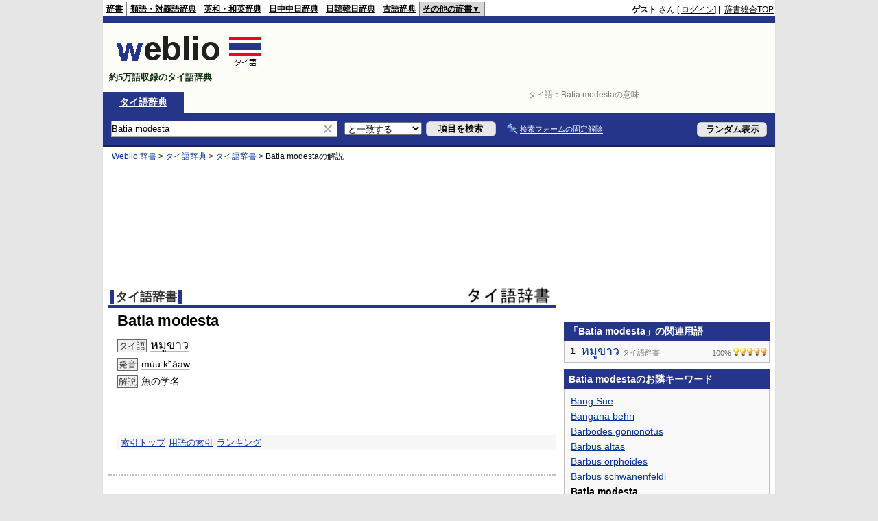

--- FILE ---
content_type: text/html; charset=utf-8
request_url: https://www.google.com/recaptcha/api2/aframe
body_size: 185
content:
<!DOCTYPE HTML><html><head><meta http-equiv="content-type" content="text/html; charset=UTF-8"></head><body><script nonce="h3AvOVJVcGYZz43g5qCqYg">/** Anti-fraud and anti-abuse applications only. See google.com/recaptcha */ try{var clients={'sodar':'https://pagead2.googlesyndication.com/pagead/sodar?'};window.addEventListener("message",function(a){try{if(a.source===window.parent){var b=JSON.parse(a.data);var c=clients[b['id']];if(c){var d=document.createElement('img');d.src=c+b['params']+'&rc='+(localStorage.getItem("rc::a")?sessionStorage.getItem("rc::b"):"");window.document.body.appendChild(d);sessionStorage.setItem("rc::e",parseInt(sessionStorage.getItem("rc::e")||0)+1);localStorage.setItem("rc::h",'1770097259760');}}}catch(b){}});window.parent.postMessage("_grecaptcha_ready", "*");}catch(b){}</script></body></html>